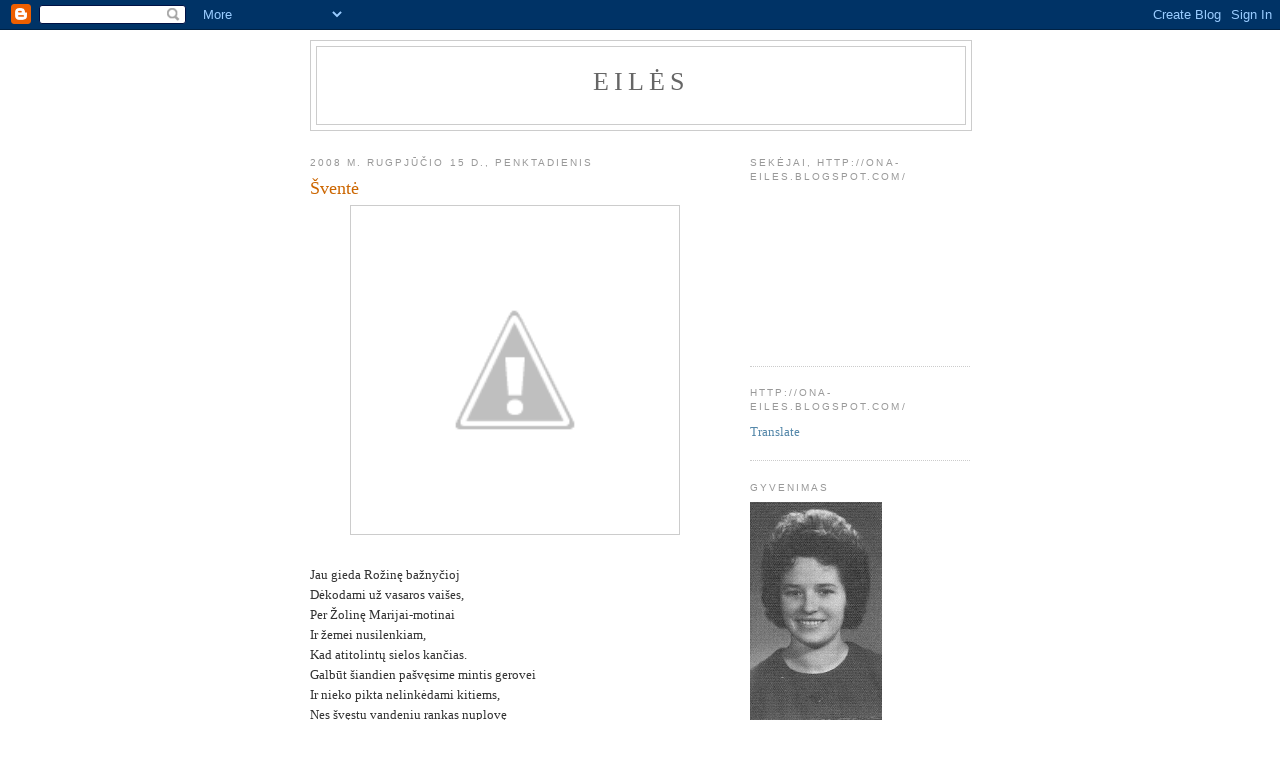

--- FILE ---
content_type: text/html; charset=UTF-8
request_url: https://ona-eiles.blogspot.com/b/stats?style=BLACK_TRANSPARENT&timeRange=ALL_TIME&token=APq4FmAaDSn4XbG9uqwjbVfDBkPfSMglXAak3cHYSz8zsREIsboon0DLehEFliQlwKq_pQgdsAJ6c89-aSclYgrSxhGdCTYW5Q
body_size: -33
content:
{"total":977493,"sparklineOptions":{"backgroundColor":{"fillOpacity":0.1,"fill":"#000000"},"series":[{"areaOpacity":0.3,"color":"#202020"}]},"sparklineData":[[0,13],[1,13],[2,16],[3,23],[4,40],[5,12],[6,15],[7,8],[8,16],[9,29],[10,57],[11,29],[12,34],[13,98],[14,90],[15,20],[16,26],[17,22],[18,27],[19,39],[20,27],[21,64],[22,87],[23,34],[24,33],[25,37],[26,42],[27,35],[28,26],[29,4]],"nextTickMs":720000}